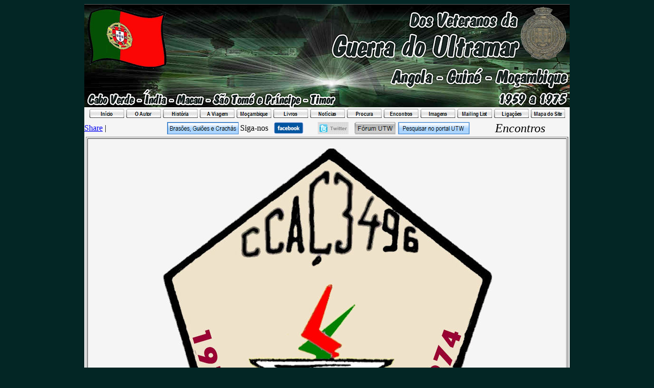

--- FILE ---
content_type: text/html
request_url: https://ultramar.terraweb.biz/2024_06_22_Ccac3496.htm
body_size: 4666
content:
<html>

<head>
<meta http-equiv="Content-Language" content="pt">
<meta http-equiv="Content-Type" content="text/html; charset=windows-1252">
<title>22Jun2024: Comemoração do 50.º Aniversário do Regresso da Companhia de 
Caçadores 3496 do Batalhão de Caçadores 3874 «UBI GLÓRIA OMNE PERICULUM DULCE». 
Serviu Portugal na Província Ultramarina de Moçambique, no período de Fevereiro 
de 1972 a Junho de 1974 </title>
<script language="JavaScript">
<!--
function FP_swapImg() {//v1.0
 var doc=document,args=arguments,elm,n; doc.$imgSwaps=new Array(); for(n=2; n<args.length;
 n+=2) { elm=FP_getObjectByID(args[n]); if(elm) { doc.$imgSwaps[doc.$imgSwaps.length]=elm;
 elm.$src=elm.src; elm.src=args[n+1]; } }
}

function FP_preloadImgs() {//v1.0
 var d=document,a=arguments; if(!d.FP_imgs) d.FP_imgs=new Array();
 for(var i=0; i<a.length; i++) { d.FP_imgs[i]=new Image; d.FP_imgs[i].src=a[i]; }
}

function FP_getObjectByID(id,o) {//v1.0
 var c,el,els,f,m,n; if(!o)o=document; if(o.getElementById) el=o.getElementById(id);
 else if(o.layers) c=o.layers; else if(o.all) el=o.all[id]; if(el) return el;
 if(o.id==id || o.name==id) return o; if(o.childNodes) c=o.childNodes; if(c)
 for(n=0; n<c.length; n++) { el=FP_getObjectByID(id,c[n]); if(el) return el; }
 f=o.forms; if(f) for(n=0; n<f.length; n++) { els=f[n].elements;
 for(m=0; m<els.length; m++){ el=FP_getObjectByID(id,els[n]); if(el) return el; } }
 return null;
}
// -->
</script>
<style>
<!--
body.hmmessage
{
font-size: 10pt;
font-family:Tahoma
}
-->
</style>
</head>
<script type="text/javascript">

  var _gaq = _gaq || [];
  _gaq.push(['_setAccount', 'UA-19744467-1']);
  _gaq.push(['_trackPageview']);

  (function() {
    var ga = document.createElement('script'); ga.type = 'text/javascript'; ga.async = true;
    ga.src = ('https:' == document.location.protocol ? 'https://ssl' : 'http://www') + '.google-analytics.com/ga.js';
    var s = document.getElementsByTagName('script')[0]; s.parentNode.insertBefore(ga, s);
  })();

</script>
<body bgcolor="#032625" onload="FP_preloadImgs(/*url*/'0zinicio1.gif',/*url*/'0zinicio2.gif',/*url*/'0zautor1.gif',/*url*/'0zautor2.gif',/*url*/'0zhistoria1.gif',/*url*/'0zhistoria2.gif',/*url*/'0zviagem1.gif',/*url*/'0zviagem2.gif',/*url*/'0zmocambique1.gif',/*url*/'0zmocambique2.gif',/*url*/'0zlivros1.gif',/*url*/'0zlivros2.gif',/*url*/'0znoticias1.gif',/*url*/'0znoticias2.gif',/*url*/'0zprocura1.gif',/*url*/'0zprocura2.gif',/*url*/'0zencontros1.gif',/*url*/'0zencontros2.gif',/*url*/'0zimagens1.gif',/*url*/'0zimagens2.gif',/*url*/'0zmailinglist1.gif',/*url*/'0zmailinglist2.gif',/*url*/'0zligacoes1.gif',/*url*/'0zligacoes2.gif',/*url*/'0zmapadosite1.gif',/*url*/'0zmapadosite2.gif',/*url*/'0zpesquisar1.jpg',/*url*/'0zpesquisar2.jpg',/*url*/'0zbrasoes1.gif',/*url*/'0zbrasoes2.gif',/*url*/'Forum2.gif',/*url*/'Forum1.gif')">

<table border="1" width="100%" style="border-width: 0px" cellspacing="0" cellpadding="0">
	<tr>
		<td style="border-style: none; border-width: medium" rowspan="6" width="693">&nbsp;</td>
		<td style="border-style: none; border-width: medium" width="950" height="202" valign="top" background="Topo_950.jpg">
		<p align="center"><a name="Topo">.</a></td>
		<td style="border-style: none; border-width: medium" rowspan="6" width="693">&nbsp;</td>
	</tr>
	<tr>
		<td style="border-style: none; border-width: medium" bgcolor="#F5F5F5">
		<table border="1" width="100%" style="border-width: 0px">
			<tr>
				<td style="border-style: none; border-width: medium">
				<p align="center"><a href="index.htm">
				<img border="0" id="img43" src="0zinicio3.gif" height="18" width="68" alt="Início" fp-style="fp-btn: Glass Rectangle 5; fp-font: Arial Narrow; fp-font-style: Bold; fp-font-size: 8; fp-font-color-hover: #FF0000; fp-font-color-press: #F5F5F5; fp-transparent: 1; fp-proportional: 0" fp-title="Início" onmouseover="FP_swapImg(1,0,/*id*/'img43',/*url*/'0zinicio1.gif')" onmouseout="FP_swapImg(0,0,/*id*/'img43',/*url*/'0zinicio3.gif')" onmousedown="FP_swapImg(1,0,/*id*/'img43',/*url*/'0zinicio2.gif')" onmouseup="FP_swapImg(0,0,/*id*/'img43',/*url*/'0zinicio1.gif')"></a>
				<a href="02autor.htm">
				<img border="0" id="img44" src="0zautor3.gif" height="18" width="68" alt="O Autor" fp-style="fp-btn: Glass Rectangle 5; fp-font: Arial Narrow; fp-font-style: Bold; fp-font-size: 8; fp-font-color-hover: #FF0000; fp-font-color-press: #F5F5F5; fp-transparent: 1; fp-proportional: 0" fp-title="O Autor" onmouseover="FP_swapImg(1,0,/*id*/'img44',/*url*/'0zautor1.gif')" onmouseout="FP_swapImg(0,0,/*id*/'img44',/*url*/'0zautor3.gif')" onmousedown="FP_swapImg(1,0,/*id*/'img44',/*url*/'0zautor2.gif')" onmouseup="FP_swapImg(0,0,/*id*/'img44',/*url*/'0zautor1.gif')"></a>
				<a href="03historia.htm">
				<img border="0" id="img45" src="0zhistoria3.gif" height="18" width="68" alt="História" fp-style="fp-btn: Glass Rectangle 5; fp-font: Arial Narrow; fp-font-style: Bold; fp-font-size: 8; fp-font-color-hover: #FF0000; fp-font-color-press: #F5F5F5; fp-transparent: 1; fp-proportional: 0" fp-title="História" onmouseover="FP_swapImg(1,0,/*id*/'img45',/*url*/'0zhistoria1.gif')" onmouseout="FP_swapImg(0,0,/*id*/'img45',/*url*/'0zhistoria3.gif')" onmousedown="FP_swapImg(1,0,/*id*/'img45',/*url*/'0zhistoria2.gif')" onmouseup="FP_swapImg(0,0,/*id*/'img45',/*url*/'0zhistoria1.gif')"></a>
				<a href="04AAViagem.htm">
				<img border="0" id="img46" src="0zviagem3.gif" height="18" width="68" alt="A Viagem" fp-style="fp-btn: Glass Rectangle 5; fp-font: Arial Narrow; fp-font-style: Bold; fp-font-size: 8; fp-font-color-hover: #FF0000; fp-font-color-press: #F5F5F5; fp-transparent: 1; fp-proportional: 0" fp-title="A Viagem" onmouseover="FP_swapImg(1,0,/*id*/'img46',/*url*/'0zviagem1.gif')" onmouseout="FP_swapImg(0,0,/*id*/'img46',/*url*/'0zviagem3.gif')" onmousedown="FP_swapImg(1,0,/*id*/'img46',/*url*/'0zviagem2.gif')" onmouseup="FP_swapImg(0,0,/*id*/'img46',/*url*/'0zviagem1.gif')"></a>
				<a href="05AAmocambique.htm">
				<img border="0" id="img47" src="0zmocambique3.gif" height="18" width="68" alt="Moçambique" fp-style="fp-btn: Glass Rectangle 5; fp-font: Arial Narrow; fp-font-style: Bold; fp-font-size: 8; fp-font-color-hover: #FF0000; fp-font-color-press: #F5F5F5; fp-transparent: 1; fp-proportional: 0" fp-title="Moçambique" onmouseover="FP_swapImg(1,0,/*id*/'img47',/*url*/'0zmocambique1.gif')" onmouseout="FP_swapImg(0,0,/*id*/'img47',/*url*/'0zmocambique3.gif')" onmousedown="FP_swapImg(1,0,/*id*/'img47',/*url*/'0zmocambique2.gif')" onmouseup="FP_swapImg(0,0,/*id*/'img47',/*url*/'0zmocambique1.gif')"></a>
				<a href="06livros.htm">
				<img border="0" id="img48" src="0zlivros3.gif" height="18" width="68" alt="Livros" fp-style="fp-btn: Glass Rectangle 5; fp-font: Arial Narrow; fp-font-style: Bold; fp-font-size: 8; fp-font-color-hover: #FF0000; fp-font-color-press: #F5F5F5; fp-transparent: 1; fp-proportional: 0" fp-title="Livros" onmouseover="FP_swapImg(1,0,/*id*/'img48',/*url*/'0zlivros1.gif')" onmouseout="FP_swapImg(0,0,/*id*/'img48',/*url*/'0zlivros3.gif')" onmousedown="FP_swapImg(1,0,/*id*/'img48',/*url*/'0zlivros2.gif')" onmouseup="FP_swapImg(0,0,/*id*/'img48',/*url*/'0zlivros1.gif')"></a>
				<a href="07noticias.htm">
				<img border="0" id="img49" src="0znoticias3.gif" height="18" width="68" alt="Notícias" fp-style="fp-btn: Glass Rectangle 5; fp-font: Arial Narrow; fp-font-style: Bold; fp-font-size: 8; fp-font-color-hover: #FF0000; fp-font-color-press: #F5F5F5; fp-transparent: 1; fp-proportional: 0" fp-title="Notícias" onmouseover="FP_swapImg(1,0,/*id*/'img49',/*url*/'0znoticias1.gif')" onmouseout="FP_swapImg(0,0,/*id*/'img49',/*url*/'0znoticias3.gif')" onmousedown="FP_swapImg(1,0,/*id*/'img49',/*url*/'0znoticias2.gif')" onmouseup="FP_swapImg(0,0,/*id*/'img49',/*url*/'0znoticias1.gif')"></a>
				<a href="0732procura.htm">
				<img border="0" id="img50" src="0zprocura3.gif" height="18" width="68" alt="Procura" fp-style="fp-btn: Glass Rectangle 5; fp-font: Arial Narrow; fp-font-style: Bold; fp-font-size: 8; fp-font-color-hover: #FF0000; fp-font-color-press: #F5F5F5; fp-transparent: 1; fp-proportional: 0" fp-title="Procura" onmouseover="FP_swapImg(1,0,/*id*/'img50',/*url*/'0zprocura1.gif')" onmouseout="FP_swapImg(0,0,/*id*/'img50',/*url*/'0zprocura3.gif')" onmousedown="FP_swapImg(1,0,/*id*/'img50',/*url*/'0zprocura2.gif')" onmouseup="FP_swapImg(0,0,/*id*/'img50',/*url*/'0zprocura1.gif')"></a>
				<a href="0733convivios.htm">
				<img border="0" id="img51" src="0zencontros3.gif" height="18" width="68" alt="Encontros" fp-style="fp-btn: Glass Rectangle 5; fp-font: Arial Narrow; fp-font-style: Bold; fp-font-size: 8; fp-font-color-hover: #FF0000; fp-font-color-press: #F5F5F5; fp-transparent: 1; fp-proportional: 0" fp-title="Encontros" onmouseover="FP_swapImg(1,0,/*id*/'img51',/*url*/'0zencontros1.gif')" onmouseout="FP_swapImg(0,0,/*id*/'img51',/*url*/'0zencontros3.gif')" onmousedown="FP_swapImg(1,0,/*id*/'img51',/*url*/'0zencontros2.gif')" onmouseup="FP_swapImg(0,0,/*id*/'img51',/*url*/'0zencontros1.gif')"></a>
				<a href="11imagens.htm">
				<img border="0" id="img52" src="0zimagens3.gif" height="18" width="68" alt="Imagens" fp-style="fp-btn: Glass Rectangle 5; fp-font: Arial Narrow; fp-font-style: Bold; fp-font-size: 8; fp-font-color-hover: #FF0000; fp-font-color-press: #F5F5F5; fp-transparent: 1; fp-proportional: 0" fp-title="Imagens" onmouseover="FP_swapImg(1,0,/*id*/'img52',/*url*/'0zimagens1.gif')" onmouseout="FP_swapImg(0,0,/*id*/'img52',/*url*/'0zimagens3.gif')" onmousedown="FP_swapImg(1,0,/*id*/'img52',/*url*/'0zimagens2.gif')" onmouseup="FP_swapImg(0,0,/*id*/'img52',/*url*/'0zimagens1.gif')"></a>
				<a href="08mailinglist.htm">
				<img border="0" id="img53" src="0zmailinglist3.gif" height="18" width="68" alt="Mailing List" fp-style="fp-btn: Glass Rectangle 5; fp-font: Arial Narrow; fp-font-style: Bold; fp-font-size: 8; fp-font-color-hover: #FF0000; fp-font-color-press: #F5F5F5; fp-transparent: 1; fp-proportional: 0" fp-title="Mailing List" onmouseover="FP_swapImg(1,0,/*id*/'img53',/*url*/'0zmailinglist1.gif')" onmouseout="FP_swapImg(0,0,/*id*/'img53',/*url*/'0zmailinglist3.gif')" onmousedown="FP_swapImg(1,0,/*id*/'img53',/*url*/'0zmailinglist2.gif')" onmouseup="FP_swapImg(0,0,/*id*/'img53',/*url*/'0zmailinglist1.gif')"></a>
				<a href="09ligacoes.htm">
				<img border="0" id="img54" src="0zligacoes3.gif" height="18" width="68" alt="Ligações" fp-style="fp-btn: Glass Rectangle 5; fp-font: Arial Narrow; fp-font-style: Bold; fp-font-size: 8; fp-font-color-hover: #FF0000; fp-font-color-press: #F5F5F5; fp-transparent: 1; fp-proportional: 0" fp-title="Ligações" onmouseover="FP_swapImg(1,0,/*id*/'img54',/*url*/'0zligacoes1.gif')" onmouseout="FP_swapImg(0,0,/*id*/'img54',/*url*/'0zligacoes3.gif')" onmousedown="FP_swapImg(1,0,/*id*/'img54',/*url*/'0zligacoes2.gif')" onmouseup="FP_swapImg(0,0,/*id*/'img54',/*url*/'0zligacoes1.gif')"></a>
				<a href="10mapadosite.htm">
				<img border="0" id="img55" src="0zmapadosite3.gif" height="18" width="67" alt="Mapa do Site" onmouseover="FP_swapImg(1,0,/*id*/'img55',/*url*/'0zmapadosite1.gif')" onmouseout="FP_swapImg(0,0,/*id*/'img55',/*url*/'0zmapadosite3.gif')" onmousedown="FP_swapImg(1,0,/*id*/'img55',/*url*/'0zmapadosite2.gif')" onmouseup="FP_swapImg(0,0,/*id*/'img55',/*url*/'0zmapadosite1.gif')" fp-style="fp-btn: Glass Rectangle 5; fp-font: Arial Narrow; fp-font-style: Bold; fp-font-size: 8; fp-font-color-hover: #FF0000; fp-font-color-press: #F5F5F5; fp-transparent: 1; fp-proportional: 0" fp-title="Mapa do Site"></a></td>
			</tr>
		</table>
		</td>
	</tr>
	<tr>
		<td style="border-style: none; border-width: medium" bgcolor="#F5F5F5">
		<table border="1" width="100%" style="border-width: 0px" cellspacing="0" cellpadding="0" id="table1">
			<tr>
				<td style="border-style: none; border-width: medium" width="159">
<div class="addthis_toolbox addthis_default_style">
<p style="margin-top: 0; margin-bottom: 0">
<a href="http://www.addthis.com/bookmark.php?v=250&amp;username=ultramar" class="addthis_button_compact">Share</a>
<span class="addthis_separator">|</span>
<a class="addthis_button_preferred_1"></a>
<a class="addthis_button_preferred_2"></a>
<a class="addthis_button_preferred_3"></a>
<a class="addthis_button_preferred_4"></a>
</div>
<script type="text/javascript">var addthis_config = {"data_track_clickback":true};</script>
<script type="text/javascript" src="http://s7.addthis.com/js/250/addthis_widget.js#username=ultramar"></script>
<!-- AddThis Button END --></td>
				<td style="border-style: none; border-width: medium" width="146">
				<p align="center">
				<a target="_blank" href="http://carloscoutinho.terraweb.biz/">
				<img border="0" id="img58" src="0zbrasoes3.gif" height="24" width="140" alt="Brasões, Guiões e Crachás" fp-style="fp-btn: Metal Rectangle 1; fp-font: Arial Narrow; fp-font-color-hover: #0000FF; fp-font-color-press: #FF0000; fp-transparent: 1; fp-proportional: 0; fp-orig: 0" fp-title="Brasões, Guiões e Crachás" onmouseover="FP_swapImg(1,0,/*id*/'img58',/*url*/'0zbrasoes1.gif')" onmouseout="FP_swapImg(0,0,/*id*/'img58',/*url*/'0zbrasoes3.gif')" onmousedown="FP_swapImg(1,0,/*id*/'img58',/*url*/'0zbrasoes2.gif')" onmouseup="FP_swapImg(0,0,/*id*/'img58',/*url*/'0zbrasoes1.gif')"></a></td>
				<td style="border-style: none; border-width: medium" width="55">
				<p align="center"><font face="Arial Narrow">Siga-nos</font></td>
				<td style="border-style: none; border-width: medium" width="80">
				<p align="center">
															<a target="_blank" href="http://www.facebook.com/utw.ultramarterraweb">
															<img border="0" src="facebook10.gif" width="60" height="24"></a></td>
				<td style="border-style: none; border-width: medium" width="7">
				<p align="center">
				&nbsp;</td>
				<td style="border-style: none; border-width: medium" width="79">
															<p align="center">
															<a target="_blank" href="http://twitter.com/UTW_Ultramar">
															<img border="0" src="twitter10.jpg" width="60" height="24"></a></td>
				<td style="border-style: none; border-width: medium" width="85">
															<p align="center">
															<a target="_blank" href="http://ultramar.forumeiros.com/">
									<img border="0" id="img140" src="Forum3.gif" height="24" width="80" alt="Fórum UTW" onmouseover="FP_swapImg(1,0,/*id*/'img140',/*url*/'Forum1.gif')" onmouseout="FP_swapImg(0,0,/*id*/'img140',/*url*/'Forum3.gif')" onmousedown="FP_swapImg(1,0,/*id*/'img140',/*url*/'Forum2.gif')" onmouseup="FP_swapImg(0,0,/*id*/'img140',/*url*/'Forum1.gif')" fp-style="fp-btn: Embossed Rectangle 5; fp-font: Arial Narrow; fp-font-color-hover: #0000FF; fp-font-color-press: #FF0000; fp-transparent: 1; fp-proportional: 0; fp-orig: 0" fp-title="Fórum UTW"></a></td>
				<td style="border-style: none; border-width: medium" width="145">
				<p align="center">
				<a href="MotordePesquisaPortalUTW_01.htm" target="_blank">
				<img border="0" id="img57" src="0zpesquisar3.jpg" height="24" width="140" alt="Pesquisar no portal UTM" onmouseover="FP_swapImg(1,0,/*id*/'img57',/*url*/'0zpesquisar1.jpg')" onmouseout="FP_swapImg(0,0,/*id*/'img57',/*url*/'0zpesquisar3.jpg')" onmousedown="FP_swapImg(1,0,/*id*/'img57',/*url*/'0zpesquisar2.jpg')" onmouseup="FP_swapImg(0,0,/*id*/'img57',/*url*/'0zpesquisar1.jpg')" fp-style="fp-btn: Metal Rectangle 1; fp-font: Arial Narrow; fp-font-color-hover: #0000FF; fp-font-color-press: #FF0000; fp-proportional: 0; fp-orig: 0" fp-title="Pesquisar no portal UTM"></a></td>
				<td style="border-style: none; border-width: medium">
															<p align="center">
															<i>
															<font size="5" face="Arial Narrow">
															Encontros</font></i></td>
			</tr>
		</table>
		</td>
	</tr>
	<tr>
		<td style="border-style: none; border-width: medium" bgcolor="#F5F5F5">
		<table border="1" width="100%" style="border-width: 0px">
			<tr>
				<td style="border-style: none; border-width: medium" valign="top" bgcolor="#F5F5F5">
				<table border="1" width="944">
					<tr>
						<td bgcolor="#F5F5F5">
						<font face="Arial Narrow">
						<p style="margin-top: 0; margin-bottom: 0" align="center">
								</p>
						<p align="center" style="margin:0 50px; ">
							</p>
						<p align="center" style="margin:0 50px; ">
							</p>
						<p align="center" style="margin:0 50px; ">
							</p>
						<p align="center" style="margin:0 50px; ">
							</p>
						<p align="center" style="margin:0 50px; ">
							</p>
						<p align="center" style="margin:0 25px; ">
							</p>
						<p align="center" style="margin:0 25px; ">
							</p>
						<p align="center" style="margin:0 20px; ">
							</p>
						<p align="center" style="margin:0 50px; ">
							</p>
						<p align="center" style="margin:0 50px; ">
							</p>
						<p align="center" style="margin: 0 25px">
						</p>
						<p align="center" style="margin:0 50px; ">
						</p>
						<p align="center" style="margin:0 50px; ">
						</p>
						<p align="center" style="margin:0 25px; ">
						</p>
						<p align="center" style="margin: 0 25px">
						</p>
						<p align="center" style="margin: 0 50px; ">
						</p>
						<p align="center" style="margin: 0 50px; ">
						</p>
						<p align="center" style="margin-left:20px; margin-right:50px; margin-top:0; margin-bottom:0">
						</p>
						<p align="center" style="margin: 0 50px; ">
						</p>
						<p align="center" style="margin: 0 50px; ">
						</p>
						<p align="center" style="margin: 0 50px; ">
						</p>
						<p align="center" style="margin: 0 50px; ">
						</p>
						<p align="center" style="margin: 0 50px; ">
						</p>
						<p align="center" style="margin: 0 50px; ">
						</p>
						<p style="margin-top:0; margin-bottom:0" align="justify">
				&nbsp;</p>
						<p style="margin-top:0; margin-bottom:0" align="center">
				&nbsp;<a href='https://postimages.org/' target='_blank'><img src='https://i.postimg.cc/fy1TySPy/CCac3496-650.jpg' border='0' alt='CCac3496-650'/></a></p>
						<p style="margin-top:0; margin-bottom:0" align="center">
				&nbsp;</p>
						<p style="margin-top:0; margin-bottom:0" align="center">
				<span style="font-family: Arial Narrow; font-weight: 700">
				<font size="6" color="#0000FF">Comemoração do 50.º Aniversário 
				do Regresso da </font></span></p>
						<p style="margin-top:0; margin-bottom:0" align="center">
				<span style="font-family: Arial Narrow; font-weight: 700">
				<font size="6" color="#0000FF">Companhia de Caçadores 3496
				</font></span></p>
						<p style="margin-top:0; margin-bottom:0" align="center">
				<span style="font-family: Arial Narrow; font-weight: 700">
				<font size="6" color="#0000FF">do Batalhão de Caçadores 3874
				</font></span></p>
						<p style="margin-top:0; margin-bottom:0" align="center">
				<span style="font-family: Arial Narrow; font-weight: 700">
				<font size="6" color="#0000FF">«UBI GLÓRIA OMNE PERICULUM 
				DULCE». </font></span></p>
						<p style="margin-top:0; margin-bottom:0" align="center">
				<span style="font-family: Arial Narrow; font-weight: 700">
				<font size="6" color="#0000FF">Serviu Portugal na Província 
				Ultramarina de Moçambique, </font></span></p>
						<p style="margin-top:0; margin-bottom:0" align="center">
				<span style="font-family: Arial Narrow; font-weight: 700">
				<font size="6" color="#0000FF">no período de Fevereiro de 1972 a 
				Junho de 1974</font></span></p>
						<p style="margin-top:0; margin-bottom:0" align="center">
				&nbsp;</p>
						<p style="margin-top:0; margin-bottom:0" align="center">
				&nbsp;<a href='https://postimages.org/' target='_blank'><img src='https://i.postimg.cc/KvX1mdhN/50-anivers-rio-vm.jpg' border='0' alt='50-anivers-rio-vm'/></a></p>
						<p style="margin-top:0; margin-bottom:0" align="center">
				&nbsp;</p>
						<div dir="ltr">
								<div class="gmail_default">
									<div class="gmail_default">
					<p style="margin:0 50px; " align="right">
					<font size="4" face="Arial Narrow">Informação de</font><font size="4"><b> 
					Amadeu Dias</b></font></p>
						<p align="center" style="margin: 0 50px; ">
						&nbsp;</p>
						<p align="center" style="margin: 0 50px; ">
						</p>
						<p align="center" style="margin: 0 50px; ">
						</p>
						<p style="margin-left:50px; margin-top:0; margin-bottom:0">
						</p>
						<p style="margin:0 50px; ">
						<font size="5">DATA DA REALIZAÇÃO DO 
						EVENTO:
						<font color="#0000FF"><b>22</b></font></font><font size="5" color="#0000FF"><b> de Junho de 2024</b></font></p>
						<p style="margin:0 50px; ">
						&nbsp;</p>
						<p style="margin:0 50px; ">
						<font size="5">HORA DE INICIO: 
						<font color="#0000FF"><b>12H00</b></font></font></p>
						<p style="margin:0 50px; ">
						&nbsp;</p>
						<p style="margin-left:50px; margin-top:0; margin-bottom:0">
						<font size="5">LOCAL DO EVENTO: 
						</font><font size="5" color="#0000FF"><b>Aguiar de 
						Sousa, Quinta da Costa </b></font></p>
					<p style="margin-left:50px; margin-top:0; margin-bottom:0" align="center">
						<font size="5">(Av.ª S. Sebastião, 1041, 4585-125 Aguiar 
						de Sousa, Paredes)</font></p>
						<p style="margin:0 50px; ">
						&nbsp;</p>
					<p style="margin:0 50px; ">
						<font face="Arial Narrow" size="5">DISTRITO DO EVENTO: 
						<font color="#0000FF"><b>Porto</b></font></font></p>
						<p style="margin:0 50px; ">
						&nbsp;</p>
					<p style="margin-left:50px; margin-top:0; margin-bottom:0" align="justify">
						<font face="Arial Narrow" size="5">INSCRIÇÃO 
						(TELEFONE, E-MAIL OU OUTRO CONTACTO): </font></p>
					<p style="margin-left:50px; margin-top:0; margin-bottom:0" align="center">
						<font size="5">Adérito José Gomes: <b>
						<font color="#0000FF">917 561 355</font></b> ou 
						Herculano Silva: <b><font color="#0000FF">918 131 096</font></b><br>
&nbsp;</font></p>
					<p style="margin:0 50px; ">
						&nbsp;</p>
					<p style="margin:0 50px; " align="justify">
						<font size="5">NOME DO RESPONSÁVEL 
						PELO EVENTO: <b><font color="#0000FF">Adérito José Gomes 
						e Herculano Silva</font></b></font></p>
					<p style="margin: 0 50px" align="center">&nbsp;</p>
						<p style="margin:0 50px; " align="justify">
						<font face="Arial Narrow" size="5">TEXTO DO EVENTO: </font>
						<span style="font-family: Arial Narrow; font-weight: 700">
						<font size="5" color="#0000FF">Comemoração do 50.º 
						Aniversário do Regresso da Companhia de Caçadores 3496 
						do Batalhão de Caçadores 3874 «UBI GLÓRIA OMNE PERICULUM 
						DULCE». Serviu Portugal na Província Ultramarina de 
						Moçambique, no período de Fevereiro de 1972 a Junho de 
						1974</font></span></p>
					<p style="margin:0 50px; " align="justify">
						&nbsp;</p>
					<p style="margin:0 50px; " align="justify">
						<font size="5" color="#800000"><b>Confirmar presença até 
						ao dia 10 de Junho de 2024 (segunda-feira)</b></font></p>
					<p style="margin-top:0; margin-bottom:0" align="center">
						<font size="5" color="#0000FF"><b>
						&nbsp;<br>
&nbsp;<a href='https://postimages.org/' target='_blank'><img src='https://i.postimg.cc/cJkgRCg7/22-Jun2024-CCac3496-920.jpg' border='0' alt='22-Jun2024-CCac3496-920'/></a></b></font></p>
					<p style="margin-top:0; margin-bottom:0" align="center">
						&nbsp;</p>
					<p style="margin-top:0; margin-bottom:0" align="center">
						&nbsp;</p>
										</div>
								</div>
							</div>
						</font></td>
					</tr>
					</table>
				</td>
			</tr>
		</table>
		</td>
	</tr>
	<tr>
		<td style="border-style: none; border-width: medium" bgcolor="#F5F5F5">
		<table border="1" width="100%" style="border-left-width:0px; border-right-width:0px; border-top-color:#000000; border-top-width:1px; border-bottom-width:0px">
			<tr>
				<td style="border-style: none; border-width: medium" width="188">
				<p align="center">
								<font face="Arial Narrow" size="2">
								© UTW online desde 30Mar2006</font></td>
				<td style="border-style: none; border-width: medium">
				<p align="center">
								<font face="Arial Narrow" size="2">
								<u><a target="_blank" href="http://www.alexa.com/siteinfo/terraweb.biz">
								<u>Traffic Rank</u></a></u></font></td>
				<td style="border-style: none; border-width: medium" width="533">
				<p align="center">
			<font face="Arial Narrow" size="2">Portal do UTW: Criado e mantido 
			por um grupo de Antigos Combatentes da Guerra do Ultramar</font></td>
				<td style="border-style: none; border-width: medium" width="105">
				<p align="center"><font size="2" face="Arial Narrow">
				<a href="#Topo">Voltar ao Topo</a></font></td>
			</tr>
		</table>
		</td>
	</tr>
	<tr>
		<td style="border-style: none; border-width: medium" width="950" height="113" background="Rodape_950.jpg">
		<p align="center">&nbsp;</td>
	</tr>
</table>
<table border="1" width="100%" cellspacing="0" cellpadding="0" style="border-width: 0px">
	<tr>
		<td style="border-style: none; border-width: medium" width="380" align="center">&nbsp;</td>
		<td style="border-style: none; border-width: medium" align="center" width="380">&nbsp;</td>
		<td style="border-style: none; border-width: medium" align="center" width="380">&nbsp;</td>
		<td style="border-style: none; border-width: medium" width="380" align="center">&nbsp;</td>
	</tr>
	<tr>
		<td style="border-style: none; border-width: medium" width="380" align="center">&nbsp;</td>
		<td style="border-style: none; border-width: medium" align="center" width="380">&nbsp;<!--WEBBOT bot="Script" startspan PREVIEW="Site Meter" -->
<script type="text/javascript" src="http://s23.sitemeter.com/js/counter.js?site=s23ultramar">
</script>
<noscript>
<a href="http://s23.sitemeter.com/stats.asp?site=s23ultramar" target="_top">
<img src="http://s23.sitemeter.com/meter.asp?site=s23ultramar" alt="Site Meter" border="0"/></a>
</noscript>
<!--WEBBOT bot="Script" Endspan i-checksum="65426" --></td>
		<td style="border-style: none; border-width: medium" align="center" width="380">&nbsp;<!-- Start of StatCounter Code -->
<script type="text/javascript">
var sc_project=4034625; 
var sc_invisible=0; 
var sc_partition=31; 
var sc_click_stat=1; 
var sc_security="c565627d"; 
</script>

<script type="text/javascript" src="http://www.statcounter.com/counter/counter.js"></script><noscript><div class="statcounter"><a title="blogspot visit counter" href="http://www.statcounter.com/blogger/" target="_blank"><img class="statcounter" src="http://c.statcounter.com/4034625/0/c565627d/0/" alt="blogspot visit counter" ></a></div></noscript>
<!-- End of StatCounter Code --></td>
		<td style="border-style: none; border-width: medium" width="380" align="center">&nbsp;</td>
	</tr>
</table>

</body>

</html>